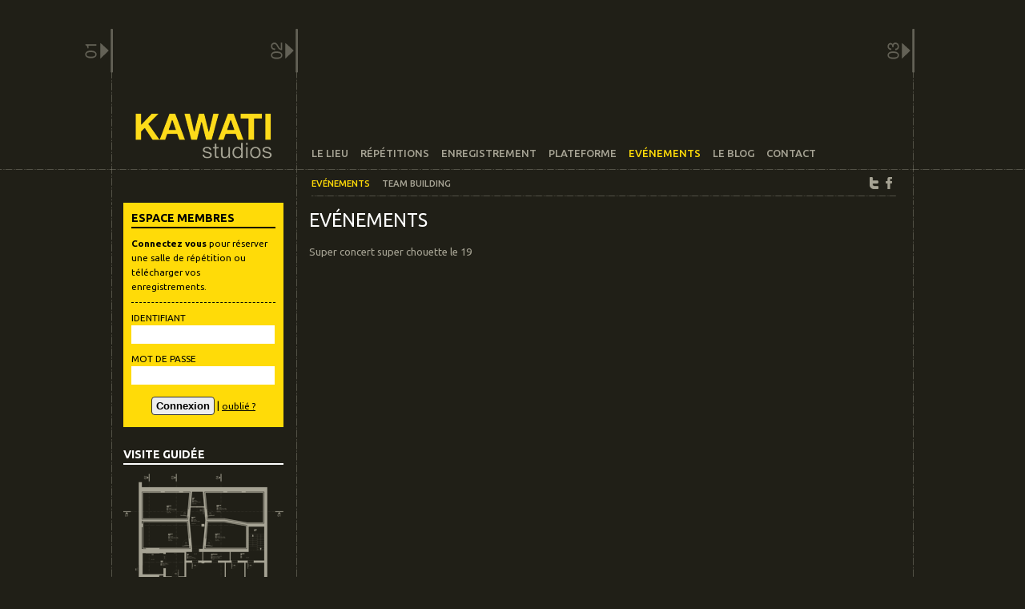

--- FILE ---
content_type: text/html; charset=UTF-8
request_url: https://www.kawatistudios.com/site/Evenements/concerts
body_size: 2673
content:
<!DOCTYPE html>
<html lang="fr">
<head>
	<meta charset="utf-8">
	<title>Kawati studios, Evénements</title>
	<meta name="description" content="Les studios Kawati proposent, à Strasbourg, 4 salles de répétition offrant des prestations acoustiques et matérielles professionnelles, ainsi que des bureaux pour les associations, les compositeurs ou toute autre profession artistique.">

<link type="text/css" rel="stylesheet" href="/css/main.css?v=20140904" media="screen">
<link href='https://fonts.googleapis.com/css?family=Ubuntu:500italic,700italic,500,300,700,400italic,300italic,400' rel='stylesheet' type='text/css'>

<script type="text/javascript" src="/js/jquery-1.7.2.min.js"></script>
<script type="text/javascript" src="/js/kwt.main.js?v=20140904"></script>

<base href="https://www.kawatistudios.com/">

<link rel="alternate" href="/blog/feed" title="Kawati Studios - actualités du blog" type="application/rss+xml" />

<script type="text/javascript">

  var _gaq = _gaq || [];
  _gaq.push(['_setAccount', 'UA-1282845-23']);
  _gaq.push(['_trackPageview']);

  (function() {
    var ga = document.createElement('script'); ga.type = 'text/javascript'; ga.async = true;
    ga.src = ('https:' == document.location.protocol ? 'https://ssl' : 'http://www') + '.google-analytics.com/ga.js';
    var s = document.getElementsByTagName('script')[0]; s.parentNode.insertBefore(ga, s);
  })();

</script></head>
<body>


<div id="header">
	<div class="content">
		<a href="https://www.kawatistudios.com/" alt="Kawati Studios" id="logo"></a>
		<ul id="menu">
							<li><a href="https://www.kawatistudios.com/site/lieu" >Le lieu</a></li>
							<li><a href="https://www.kawatistudios.com/site/repetitions" >Répétitions</a></li>
							<li><a href="https://www.kawatistudios.com/site/le_studio_d_enregistrement" >Enregistrement</a></li>
							<li><a href="https://www.kawatistudios.com/site/Plateforme" >Plateforme</a></li>
							<li><a href="https://www.kawatistudios.com/site/Evenements" class="courant">Evénements</a></li>
						<li><a href="https://www.kawatistudios.com/blog" >Le blog</a></li>
			<li><a href="https://www.kawatistudios.com/contact" >Contact</a></li>
					</ul>
		<ul id="sousmenu">
										<div class="social">
	<a class="popup tw" href="https://twitter.com/share?url=https%3A%2F%2Fwww.kawatistudios.com%2Fsite%2FEvenements%2Fconcerts" target="_blank" title="Partager sur Twitter"></a>
	<a name="" class="popup fb" href="http://www.facebook.com/sharer.php?u=https%3A%2F%2Fwww.kawatistudios.com%2Fsite%2FEvenements%2Fconcerts&amp;src=sp" title="Partager sur Facebook"></a>
	</div>									<li><a href="https://www.kawatistudios.com/site/Evenements/concerts" class="courant">Evénements</a></li>
									<li><a href="https://www.kawatistudios.com/site/Evenements/BUILDING" >Team building</a></li>
							
					</ul>
	</div>
</div>
<div id="body">
	<div class="col">
	<div class="pave pave-membres">
		<div class="loading"></div>
		<h3>Espace membres</h3>
				
			<p><strong>Connectez vous</strong> pour réserver une salle de répétition ou télécharger vos enregistrements.</p>
			<form name="frmLogin" id="frmLogin" method="post" action="https://www.kawatistudios.com/membres/compte/connexion">
				<hr>
				
				<div class="row">
					<label for="login">Identifiant</label>
					<input type="text" name="login" class="text login" value="" maxlength="16">
				</div>
				
				<div class="row">
					<label for="pwd">Mot de passe</label>
					<input type="password" name="pwd" class="text pwd" value="" maxlength="16">
				</div>
				
				<div class="row row-btn">
					<input type="submit" value="Connexion" class="btn"> | <a href="https://www.kawatistudios.com/membres/compte/oubli" class="lost">oublié ?</a>
				</div>
			</form>
			
			</div>
	
	<div class="pave">
		<h3>Visite guidée</h3>
		<a href="#" id="a_visite_plan"><img src="https://www.kawatistudios.com/css/img/plan-mini.png" border="0" alt="Visite guidée de Kawati Studios"></a>
	</div>
	
	<div class="pave pave-blog">
		<h3>Le blog Kawati studios</h3>
		<ul class="posts">
					<li>
				<h4><span class="date"> 5&nbsp;juin&nbsp;2025</span> • <a href="https://www.kawatistudios.com/blog/v/82/itawak-fest">ITAWAK FEST</a></h4>
				<p>L’ITAWAK FEST est de retour pour sa 6ème édition qui…<a class="more" href="https://www.kawatistudios.com/blog/v/82/itawak-fest">lire la suite</a></p>
			</li>
					<li>
				<h4><span class="date"> 6&nbsp;janvier&nbsp;2023</span> • <a href="https://www.kawatistudios.com/blog/v/79/itawak-show-le-2402-molodoi">ITAWAK SHOW le 24/02 MOLODOI</a></h4>
				<p>On a peut-être changé d'année, mais pas les bonnes habitudes!…<a class="more" href="https://www.kawatistudios.com/blog/v/79/itawak-show-le-2402-molodoi">lire la suite</a></p>
			</li>
					<li>
				<h4><span class="date">15&nbsp;novembre&nbsp;2018</span> • <a href="https://www.kawatistudios.com/blog/v/73/release-party-de-lalbum-des-16kat">Release party de l'album des 16kat</a></h4>
				<p>Ce soir au bar le tigre, release party du nouvel…<a class="more" href="https://www.kawatistudios.com/blog/v/73/release-party-de-lalbum-des-16kat">lire la suite</a></p>
			</li>
				</ul>
	</div>
	
</div>	
	<div class="content">
		<h1>Evénements</h1>
		
				
		<div class="texte">Super concert super chouette le 19</div>
	</div>
</div>

<div id="footer">
	<div class="content">
		<div class="col"><p>Salle de répétitions à Strasbourg</p></div>
		<div class="main"><strong>® 2012 Kawati Studios</strong> - Rue de Chalon sur Saône, 67000 Strasbourg - 06.81.45.85.07 - <a href="mailto:contact@kawatistudios.com">contact@kawatistudios.com</a></div>
	</div>
</div>

<div id="visite">
	<div id="visite_bandeau">
					<div class="txt">
									<div class="photo"><img src="https://www.kawatistudios.com/_vignettes/leafs/18/f_50745cb92671b.jpg-130-130-fit-down-.jpg" border="0"></div>
								<h2>Les studios</h2>
				<p>4 Studios de 18 à 30 m2, disponibles de 24h sur 24 tous les jours, équipés et insonorisés.</p>
			</div>
					<div class="txt">
									<div class="photo"><img src="https://www.kawatistudios.com/_vignettes/leafs/19/f_50745cebbb5bf.jpg-130-130-fit-down-.jpg" border="0"></div>
								<h2>La régie</h2>
				<p>Le studio d'enregistrement de Kawati</p>
			</div>
					<div class="txt">
									<div class="photo"><img src="https://www.kawatistudios.com/_vignettes/leafs/21/f_50745d3df2b00.jpg-130-130-fit-down-.jpg" border="0"></div>
								<h2>Les bureaux</h2>
				<p>L'espace bureaux accueillant le studio de mastering de Arco Trauma, les locaux de Zouam Records, les studios de Nocto et de Flupke, le studio de Miam records et les bureaux de Thoms Biley et de Pierre Varin.</p>
			</div>
					<div class="txt">
									<div class="photo"><img src="https://www.kawatistudios.com/_vignettes/leafs/20/f_58e658c8f4083.jpg-130-130-fit-down-.jpg" border="0"></div>
								<h2>Le bar associatif</h2>
				<p>Le coeur de KAWATI studios, on boit des cafés, on discute, on échange et on fait de la musique!!!</p>
			</div>
			</div>
	
	<div id="visite_plan_hover">
		<a href="https://www.kawatistudios.com/site/repetitions" class="studios"><img src="https://www.kawatistudios.com/css/img/visite-plan-hover-studios.png" border="0"></a>
		<a href="https://www.kawatistudios.com/site/enregistrement" class="musique"><img src="https://www.kawatistudios.com/css/img/visite-plan-hover-musique.png" border="0"></a>
		<a href="https://www.kawatistudios.com/site/bureaux" class="bureaux"><img src="https://www.kawatistudios.com/css/img/visite-plan-hover-bureaux.png" border="0"></a>
		<a href="#" class="detente"><img src="https://www.kawatistudios.com/css/img/visite-plan-hover-detente.png" border="0"></a>
	</div>
	
	<img id="visite_plan" usemap="#map" border="0" width="616" height="560" src="https://www.kawatistudios.com/css/img/visite-plan-3.png">
	
	<map name="map" id="map">
		<area shape="circle" coords="286,190,18" href="" alt="studios"/>
		<area shape="circle" coords="178,339,18" href="" alt="musique"/>
		<area shape="circle" coords="469,387,17" href="" alt="bureaux"/>
		<area shape="circle" coords="327,386,17" href="" alt="détente"/>
		
		<!--area shape="circle" coords="344,228,21" href="" alt="studios"/>
		<area shape="circle" coords="214,410,21" href="" alt="musique"/>
		<area shape="circle" coords="566,464,21" href="" alt="bureaux"/>
		<area shape="circle" coords="392,464,21" href="" alt="detente"/-->
	</map>
	
	<!--map id="map" name="map">
		<area shape="poly" coords="94,88,648,88,648,225,576,225,569,240,568,342,367,341,368,400,292,400,292,341,95,342" href="https://www.kawatistudios.com/site/repetitions" alt="studios" />
		<area shape="poly" coords="93,363,285,362,286,473,200,473,187,462,92,463" href="https://www.kawatistudios.com/site/musique" alt="musique" />
		<area shape="poly" coords="497,359,580,359,580,243,652,243,652,567,475,566,475,410,497,399" href="https://www.kawatistudios.com/site/bureaux" alt="bureaux" />
		<area shape="poly" coords="90,486,199,487,200,477,293,477,293,409,371,409,371,359,493,359,494,399,473,400,471,566,90,566" href="#" alt="detente" />
	</map-->
	
</div>
</body>
</html>

--- FILE ---
content_type: text/css
request_url: https://www.kawatistudios.com/css/main.css?v=20140904
body_size: 2472
content:
body { margin:0; background: #201f17 url(img/fond-body.png) repeat-y center top; font-family: 'Ubuntu', sans-serif; color:#a6a394; font-size: 13px; line-height: 18px; }

#header { height: 253px; margin:auto; background: url(img/fond-header.png) no-repeat bottom center; }
#header .content { position: relative; margin: auto; width:1002px; height:210px; padding-top:40px; }
#header #logo { display: block; position: absolute; bottom:52px; left:0; width: 230px; height:57px; background: url(img/logo.png) no-repeat center center; }
#header #menu, #header #sousmenu { margin: 0; padding: 0; list-style: none; position: absolute; left:250px; bottom: 50px; }
#header #menu li, #header #sousmenu li { float: left; margin-right: 15px; text-transform: uppercase; font-weight: 500; }
#header #menu li a, #header #sousmenu li a { color:#a6a394; text-decoration: none; }
#header #menu li a:hover, #header #menu li a.courant, #header #sousmenu li a:hover, #header #sousmenu li a.courant { color:#ffdb08; }
#header #sousmenu { bottom: 5px; font-size: .85em; background: url(img/fond-sousmenu.png) repeat-x bottom; height: 25px; width:730px; }


#body { width:1002px; margin: auto; overflow: auto; }
#body .content { float:right; width:740px; margin-right: 15px; margin-top:10px; min-height: 450px; }
#body .content h1 { margin-top:0; font-weight: normal; text-transform: uppercase; font-size: 1.8em; color:#ffffff; margin-bottom: 20px; line-height: 22px; }
#body .content h2 { margin-top:0; font-weight: normal; font-size: 1.2em; color:#ffffff; margin-bottom: 5px; }
#body .content h3 { margin-top:0; font-weight: normal; font-size: 1.1em; color:#ffffff; margin-bottom: 5px; }
#body .content p { margin: 0; }
#body .content a { color:#ffdb08; }

#body .col { float:left; width:200px; margin-left:15px; }
#body .col .pave { margin-bottom:25px; }
#body .col .pave h3 { color:#ffffff; text-transform: uppercase; font-size: 1.1em; font-weight: bold; border-bottom:2px solid #ffffff; margin:0; padding-bottom:2px; margin-bottom:10px; }
#body .col .pave-blog ul.posts { margin:0; padding:0; list-style: none; }
#body .col .pave-blog ul.posts li { margin-bottom:20px; font-size: .9em;  line-height: 14px; width: 85%; }
#body .col .pave-blog h4 { text-transform: uppercase; font-weight: normal; margin:0 0 5px 0; }
#body .col .pave-blog h4 a { color:#ffffff; text-decoration: none; }
#body .col .pave-blog h4 a:hover { text-decoration: underline; }
#body .col .pave-blog p { margin:0; }
/* Pavé membres */
#body .col .pave-membres { background: #ffdb08; padding:10px; color: #000000; position: relative; }
#body .col .pave-membres h3 { color:#000000; border-color: #000000; }
#body .col .pave-membres p { margin: 0; font-size: .9em; }
#body .col .pave-membres hr {border:none;  border-top:1px dashed #000; margin:10px 0 10px 0; }
#body .col .pave-membres .row label { text-transform: uppercase; display: block; font-size: .9em; }
#body .col .pave-membres .row .text { padding:4px 2px 4px 2px; width:175px; font-size: 1em; color:#333; border:none; }
#body .col .pave-membres .row { margin-top: 10px; }
#body .col .pave-membres .loading { position: absolute; width: 100%; height: 100%; background: #000; opacity: .5; top:0; left:0; display: none; }
#body .col .pave-membres .connecte .l { font-size: .9em; }
#body .col .pave-membres .connecte .l h4 { margin:10px 0 0 0; text-transform: uppercase; font-weight: bold; border-top:1px dashed #000; padding-top:5px; }
#body .col .pave-membres .connecte .l ul { list-style: square; padding:0; margin:0 0 0 13px; }
#body .col .pave-membres a { color: #000; font-size: .9em; }
#body .col .pave-membres .connecte .l .grp { font-size: 1.1em; font-weight: bold; }
#body .col .pave-membres .row-btn { margin:15px 0 5px 0; }
#body .col .pave-membres .row-btn .btn { padding:3px 5px 3px 5px; border:1px solid #333; background: #eee; border-radius: 4px; font-weight: bold; margin-left:25px; }


/** Blog **/
#body .content #liste_posts .post { overflow: auto; position: relative; }
#body .content #liste_posts .post .photo { float:left; }
#body .content #liste_posts .post-with-illus .texte { position: absolute; bottom: 0; right: 0; width:420px; }
#body .content #liste_posts .post-sep { background: url(img/fond-sousmenu.png) repeat-x center; height: 40px; width:730px;  }
#body .content #liste_posts .post .texte h1 { margin-bottom: 5px; line-height: 22px; }
#body .content #liste_posts .post .texte h1 a { color:#ffffff; text-decoration: none; font-size: .9em; }
#body .content #liste_posts .post .texte h1 a:hover { text-decoration: underline; color:#ffdb08; }
#body .content .post h1 .date { font-weight: 100; color:#a6a394; font-size: .8em; }
a.more { display: inline; color:#ffdb08; text-decoration: none; text-transform: uppercase; font-size: .8em; margin-left:2px; }
a.more:hover { text-decoration: underline; }
/** Pagination **/
#body .content .pagination { clear:both; padding-top:15px; width: 730px; }
#body .content .pagination ul { list-style: none; margin: 0; padding: 0; font-size: 1.1em; height: 1.1em; }
#body .content .pagination ul li { float:left; margin-left:2px; padding-left:4px; margin-right:2px; border-left: 1px solid #a6a394; line-height: 1em; }
#body .content .pagination ul li.first { border: none; padding-left:0; }
#body .content .pagination ul li a { color:#a6a394; text-decoration: none; }
#body .content .pagination ul li a:hover, #body .content .pagination ul li a.courant { color:#ffdb08; }
#body .content .pagination .nav { float:right; margin-left:5px; display: block; height: 10px; width: 8px; background: url("img/pagination.png") no-repeat top left; }
#body .content .pagination .next { background-position: top right; }
#body .content .pagination .prev:hover { background-position: bottom left; }
#body .content .pagination .next:hover { background-position: bottom right; }
#body .content .photo { margin:10px 0 10px 0; }
#body .content .photo img { display: block; }

/** Footer **/
#footer { height: 80px; margin:auto; background: url(img/fond-footer.gif) no-repeat top center; margin-top:50px; }
#footer .content { position: relative; margin: auto; width:1002px; height:50px; padding-top:15px; }
#footer .content a { color:#a6a394; text-decoration: none; }
#footer .content a:hover { text-decoration: underline; }
#footer .content .col { float:left; width:200px; padding:15px; padding-top:0; }
#footer .content .col p { margin: 0; color:#ffdb08; text-transform: uppercase; font-weight: 500; font-size: .75em; }
#footer .content .main { float:right; width:740px; margin-right: 15px; font-size: .9em; font-weight: 300; background: url(img/logo-small.png) no-repeat top right; padding-bottom: 20px; }
#footer .content .main strong { font-weight: 700; }

/** Photos widget **/
#body .content .photos_widget { margin-bottom: 20px; width:730px; overflow:hidden; height: auto; }
#body .content .photos_widget .photos { float:none; display:block; height:450px; list-style: none; margin:0; padding:0; }
#body .content .photos_widget .photos li a { float:left; display: block; width:730px; height:450px; overflow: hidden; }
#body .content .photos_widget .photos_pagin { margin-top:10px; }
#body .content .photos_widget .photos_pagin a img { vertical-align: top; }
#body .content .photos_widget .photos_pagin a { display: block; float:left; margin:0 3px 3px 0;}
#body .content .photos_widget .photos_pagin a.courant { border-bottom:1px dashed #ffdb08; margin-bottom: 1px; }

/** Réseaux sociaux (partage) **/
.social { float:right; }
.social a { display: block; height:17px; width:17px; background: url(img/reseaux.png) no-repeat left top; float:left; margin-left:2px; }
.social a.fb { background-position: top center; }
.social a.rss { background-position: top right; }
.social a:hover { background-position: left bottom; }
.social a.fb:hover { background-position: center bottom; }
.social a.rss:hover { background-position: right bottom; }


/** Page contact **/
#body .page-contact { background:url(img/fond-vertical.png) repeat-y 520px top; overflow: auto; }
.page-contact .contact { float:right; width:200px; }
.page-contact .plan { width:500px; }
#body .page-contact .contact h1 { color:#ffdb08; font-weight: 500; margin: 0; }
.page-contact .contact h1 .std { color:#a6a394; text-transform: lowercase; font-weight: 100; }
#body .page-contact .contact p { margin:10px 0 10px 0; color:#ffffff; }


/** Visite guidée **/
#fade { display: none; background: #000; position: fixed; left: 0; top: 0; width: 100%; height: 100%; opacity: .80;	z-index: 999; }
#visite { width:616px; height:560px; display: none; position: fixed; top: 50%; left: 50%; z-index: 1000; }
#visite #visite_bandeau { display: none; position: absolute; left:0; width: 576px; z-index: 1001; color:#201f17; background: #ffdb08; max-height: 150px; padding:10px 10px 10px 30px; overflow: auto; }
#visite #visite_plan_hover { display: none; position: absolute; z-index: 1000; }
#visite #visite_plan_hover a { display: none; position: absolute; }
#visite #visite_plan_hover a.studios { left:77px; top:69px; }
#visite #visite_plan_hover a.musique { left:77px; top:301px; }
#visite #visite_plan_hover a.detente { left:237px; top:299px; }
#visite #visite_plan_hover a.bureaux { left:395px; top:202px; }
#visite #visite_bandeau .txt { display: none; }
#visite #visite_bandeau .txt .photo { float:right; margin-left:20px; }
#visite #visite_bandeau .txt h2 { margin-top:0; font-weight: normal; font-size: 1.5em; margin-bottom: 5px; text-transform: uppercase; }
*html #fade { position: absolute; }
*html #visite { position: absolute; }


/** Membres **/
.membres .form .row label { text-transform: uppercase; display: block; font-size: .9em; }
.membres .form .row .text { padding:6px; width:275px; font-size: 1.1em; color:#000; border:none; }
.membres .form .row { margin-top: 10px; }
.membres .form .row-btn { margin-top:20px; }
.membres .form .row-btn .btn { font-size: .95em; }

/** Membres / planning **/
.planning .aide { margin:0 0 20px 0; }
#body .planning .aide h2 { margin-top:10px; }
.planning .aide .hidden { display: none; }
#calendar { position: relative; }
#calendar h2 { line-height: 28px; font-weight: normal; }
#calendar #loading { position: absolute; z-index: 100; top:6px; right:200px; width: auto; background: none; height: auto; opacity: 1; }
#calendar #salles_sel { position: absolute; top:0; right: 0; height: 2.2em; line-height: 2.2em; white-space: nowrap; width:170px; }
#calendar #salles { display: none; position: absolute; right: 0; top:0; background: #eee; z-index: 100; border-radius: 4px; box-shadow: 0px 0px 3px black; }
#calendar #salles ul { list-style: none; padding:0; margin: 0; }
#calendar #salles ul li a { line-height: 2em; color: #333; display: block; width: 130px; text-decoration: none; padding:2px 10px 2px 10px; border-radius: 4px; }
#calendar #salles ul li a:hover { background-color:#ffdb08; }
.planning .bubble { color:#333; position: absolute; display: none; background: #fff; z-index: 100; border-radius: 4px; box-shadow: 0px 0px 3px black; padding: 10px; }
.planning .bubble .btn { font-size: .9em; }
.planning .bubble .row-btn { padding-top:10px; margin-top:5px; border-top:1px dashed #aaa; }
.planning .bubble .row-btn .btn { float: right; }
#body .planning .bubble h2 { color:#333; text-transform: uppercase; padding-bottom: 10px; margin-bottom: 5px; border-bottom: 1px dashed #aaa; }
#bb_new { width:220px; height: 130px; }

/** Membres / dl **/
.dl ul { list-style: square; margin-left:13px; padding-left:8px; }
.dl ul li { margin-bottom: 7px; }

--- FILE ---
content_type: application/javascript
request_url: https://www.kawatistudios.com/js/kwt.main.js?v=20140904
body_size: 1054
content:
$(document).ready(function() {

	$('.popup').click(function(event) {
		var width  = 600,
		height = 400,
		left   = ($(window).width()  - width)  / 2,
		top    = ($(window).height() - height) / 2,
		url    = this.href,
		opts   = 'status=1' +
		',width='  + width  +
		',height=' + height +
		',top='    + top    +
		',left='   + left;
		
		window.open(url, '', opts);
		
		return false;
	});
	
	$("#a_visite_plan").click(function() {
		$("#visite").fadeIn();
		var popMargTop = ($("#visite_plan").height() + 80) / 2;
		var popMargLeft = ($("#visite_plan").width() + 80) / 2;
		$("#visite").css({
			'margin-top' : -popMargTop,
			'margin-left' : -popMargLeft
		});
		$('body').append('<div id="fade"></div>');
		$('#fade').css({'filter' : 'alpha(opacity=80)'}).fadeIn();
		return false;
	});

	$('#fade').live('click', function() {
		$('#fade, #visite').fadeOut(function() {
			$('#fade').remove();
		});
		return false;
	});
	
//	$('#visite #visite_plan').maphilight({'strokeColor': 'ffffff'});

	$("#visite #visite_plan_hover a").hover(function() {
	}, function() {
		$(this).hide();
		$("#visite #visite_bandeau").hide();
	});
	
	$('#map area').hover(function(){
		$("#visite #visite_bandeau .txt").hide();
        var i = $(this).index();
		$("#visite #visite_bandeau .txt:eq("+i+")").show();
		if(i == 0) {
			$("#visite #visite_bandeau").css({"top":"","bottom":"0px"});
		} else {
			$("#visite #visite_bandeau").css({"bottom":"","top":"0px"});
		}
		$("#visite #visite_bandeau").show();
		$("#visite #visite_plan_hover a:eq("+i+")").show();
		$("#visite #visite_plan_hover").show();
    },
    function(){});
	
	
	
	/*$("#map area, #visite #visite_plan_hover img").hover(function() {
		var i = $(this).index();
		$("#visite #visite_bandeau .txt").hide();
		$("#visite #visite_bandeau .txt:eq("+i+")").show();
		if(i == 0) {
			$("#visite #visite_bandeau").css({"top":"","bottom":"0px"});
		} else {
			$("#visite #visite_bandeau").css({"bottom":"","top":"0px"});
		}
		$("#visite #visite_bandeau").show();
		$("#visite #visite_plan_hover img:eq("+i+")").show();
		$("#visite #visite_plan_hover").show();
		
	}, function() {
		$("#visite #visite_bandeau").hide();
		$("#visite #visite_plan_hover img").hide();		
	});*/
	
	/************************************/
	/********** WIDGET PHOTOS ***********/
	/************************************/
	
	$(".photos_widget .photos li a").click(function() {
		var pos = $(this).parent("li").index();
		var next = $(this).parent("li").next("li").length!=0 ? pos+1 : 0;
		afficherVisuelNo($(this).parents(".photos_widget"), next);
		return false;
	});
	$(".photos_widget .photos_pagin a").click(function() {
		if($(this).hasClass("courant")) return false;
		afficherVisuelNo($(this).parents(".photos_widget"), $(this).index());
		return false;
	});
	function afficherVisuelNo(photoswidget, no) {
		photoswidget.find(".photos").animate({ marginLeft: '-'+(no*730) }, { queue:false, duration:400 });
		
		// Mise à jour de la pagination
		photoswidget.find(".photos_pagin a").each(function() {
			if($(this).index()!=no) $(this).removeClass("courant");
			else $(this).addClass("courant");
		});
	}
	
	
	/*** LOGIN ***/
	$("#frmLogin").submit(function() {
		$(".pave-membres .loading").show();
		$.post("index.php/membres/compte/ax_login", {
					login: $("#frmLogin .login").val(), pwd: $("#frmLogin .pwd").val()
				},
				function(result) {
					$(".pave-membres .loading").hide();
					if(result.err) {
						alert(result.err);
					} else {
						document.location = "membres/planning";
					}
				}, "json");
		return false;
	});
	
});